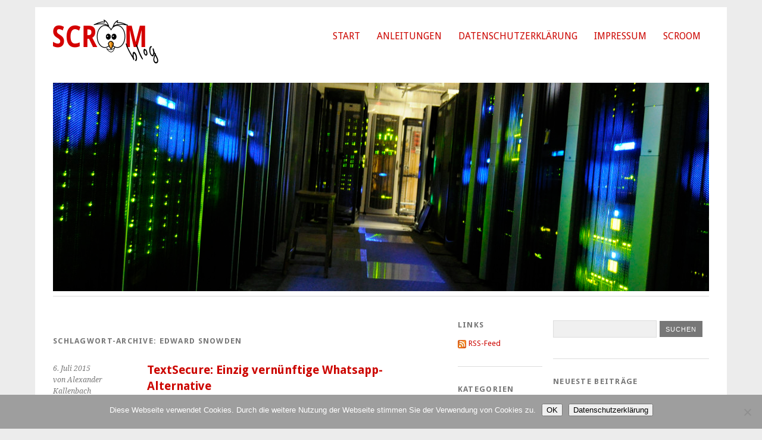

--- FILE ---
content_type: text/html; charset=UTF-8
request_url: https://scroom.de/tag/edward-snowden/
body_size: 10049
content:
<!DOCTYPE html>
<html lang="de">
<head>
	<meta charset="UTF-8" />
	<meta name="viewport" content="width=device-width, initial-scale=1.0, maximum-scale=1.0, user-scalable=0">
	<title>Edward Snowden | </title>
	<link rel="profile" href="http://gmpg.org/xfn/11">
	<link rel="pingback" href="https://scroom.de/xmlrpc.php">
	<!--[if lt IE 9]>
	<script src="https://scroom.de/wp-content/themes/yoko/js/html5.js" type="text/javascript"></script>
	<![endif]-->
	<title>Edward Snowden &#8211; Scroom Blog</title>
<meta name='robots' content='max-image-preview:large' />
<link rel='dns-prefetch' href='//fonts.googleapis.com' />
<link rel="alternate" type="application/rss+xml" title="Scroom Blog &raquo; Feed" href="https://scroom.de/feed/" />
<link rel="alternate" type="application/rss+xml" title="Scroom Blog &raquo; Kommentar-Feed" href="https://scroom.de/comments/feed/" />
<link rel="alternate" type="application/rss+xml" title="Scroom Blog &raquo; Edward Snowden Schlagwort-Feed" href="https://scroom.de/tag/edward-snowden/feed/" />
<style id='wp-img-auto-sizes-contain-inline-css' type='text/css'>
img:is([sizes=auto i],[sizes^="auto," i]){contain-intrinsic-size:3000px 1500px}
/*# sourceURL=wp-img-auto-sizes-contain-inline-css */
</style>
<link rel='stylesheet' id='mci-footnotes-jquery-tooltips-pagelayout-none-css' href='https://scroom.de/wp-content/plugins/footnotes/css/footnotes-jqttbrpl0.min.css?ver=2.7.3' type='text/css' media='all' />
<style id='wp-emoji-styles-inline-css' type='text/css'>

	img.wp-smiley, img.emoji {
		display: inline !important;
		border: none !important;
		box-shadow: none !important;
		height: 1em !important;
		width: 1em !important;
		margin: 0 0.07em !important;
		vertical-align: -0.1em !important;
		background: none !important;
		padding: 0 !important;
	}
/*# sourceURL=wp-emoji-styles-inline-css */
</style>
<style id='wp-block-library-inline-css' type='text/css'>
:root{--wp-block-synced-color:#7a00df;--wp-block-synced-color--rgb:122,0,223;--wp-bound-block-color:var(--wp-block-synced-color);--wp-editor-canvas-background:#ddd;--wp-admin-theme-color:#007cba;--wp-admin-theme-color--rgb:0,124,186;--wp-admin-theme-color-darker-10:#006ba1;--wp-admin-theme-color-darker-10--rgb:0,107,160.5;--wp-admin-theme-color-darker-20:#005a87;--wp-admin-theme-color-darker-20--rgb:0,90,135;--wp-admin-border-width-focus:2px}@media (min-resolution:192dpi){:root{--wp-admin-border-width-focus:1.5px}}.wp-element-button{cursor:pointer}:root .has-very-light-gray-background-color{background-color:#eee}:root .has-very-dark-gray-background-color{background-color:#313131}:root .has-very-light-gray-color{color:#eee}:root .has-very-dark-gray-color{color:#313131}:root .has-vivid-green-cyan-to-vivid-cyan-blue-gradient-background{background:linear-gradient(135deg,#00d084,#0693e3)}:root .has-purple-crush-gradient-background{background:linear-gradient(135deg,#34e2e4,#4721fb 50%,#ab1dfe)}:root .has-hazy-dawn-gradient-background{background:linear-gradient(135deg,#faaca8,#dad0ec)}:root .has-subdued-olive-gradient-background{background:linear-gradient(135deg,#fafae1,#67a671)}:root .has-atomic-cream-gradient-background{background:linear-gradient(135deg,#fdd79a,#004a59)}:root .has-nightshade-gradient-background{background:linear-gradient(135deg,#330968,#31cdcf)}:root .has-midnight-gradient-background{background:linear-gradient(135deg,#020381,#2874fc)}:root{--wp--preset--font-size--normal:16px;--wp--preset--font-size--huge:42px}.has-regular-font-size{font-size:1em}.has-larger-font-size{font-size:2.625em}.has-normal-font-size{font-size:var(--wp--preset--font-size--normal)}.has-huge-font-size{font-size:var(--wp--preset--font-size--huge)}.has-text-align-center{text-align:center}.has-text-align-left{text-align:left}.has-text-align-right{text-align:right}.has-fit-text{white-space:nowrap!important}#end-resizable-editor-section{display:none}.aligncenter{clear:both}.items-justified-left{justify-content:flex-start}.items-justified-center{justify-content:center}.items-justified-right{justify-content:flex-end}.items-justified-space-between{justify-content:space-between}.screen-reader-text{border:0;clip-path:inset(50%);height:1px;margin:-1px;overflow:hidden;padding:0;position:absolute;width:1px;word-wrap:normal!important}.screen-reader-text:focus{background-color:#ddd;clip-path:none;color:#444;display:block;font-size:1em;height:auto;left:5px;line-height:normal;padding:15px 23px 14px;text-decoration:none;top:5px;width:auto;z-index:100000}html :where(.has-border-color){border-style:solid}html :where([style*=border-top-color]){border-top-style:solid}html :where([style*=border-right-color]){border-right-style:solid}html :where([style*=border-bottom-color]){border-bottom-style:solid}html :where([style*=border-left-color]){border-left-style:solid}html :where([style*=border-width]){border-style:solid}html :where([style*=border-top-width]){border-top-style:solid}html :where([style*=border-right-width]){border-right-style:solid}html :where([style*=border-bottom-width]){border-bottom-style:solid}html :where([style*=border-left-width]){border-left-style:solid}html :where(img[class*=wp-image-]){height:auto;max-width:100%}:where(figure){margin:0 0 1em}html :where(.is-position-sticky){--wp-admin--admin-bar--position-offset:var(--wp-admin--admin-bar--height,0px)}@media screen and (max-width:600px){html :where(.is-position-sticky){--wp-admin--admin-bar--position-offset:0px}}

/*# sourceURL=wp-block-library-inline-css */
</style><style id='global-styles-inline-css' type='text/css'>
:root{--wp--preset--aspect-ratio--square: 1;--wp--preset--aspect-ratio--4-3: 4/3;--wp--preset--aspect-ratio--3-4: 3/4;--wp--preset--aspect-ratio--3-2: 3/2;--wp--preset--aspect-ratio--2-3: 2/3;--wp--preset--aspect-ratio--16-9: 16/9;--wp--preset--aspect-ratio--9-16: 9/16;--wp--preset--color--black: #000000;--wp--preset--color--cyan-bluish-gray: #abb8c3;--wp--preset--color--white: #ffffff;--wp--preset--color--pale-pink: #f78da7;--wp--preset--color--vivid-red: #cf2e2e;--wp--preset--color--luminous-vivid-orange: #ff6900;--wp--preset--color--luminous-vivid-amber: #fcb900;--wp--preset--color--light-green-cyan: #7bdcb5;--wp--preset--color--vivid-green-cyan: #00d084;--wp--preset--color--pale-cyan-blue: #8ed1fc;--wp--preset--color--vivid-cyan-blue: #0693e3;--wp--preset--color--vivid-purple: #9b51e0;--wp--preset--gradient--vivid-cyan-blue-to-vivid-purple: linear-gradient(135deg,rgb(6,147,227) 0%,rgb(155,81,224) 100%);--wp--preset--gradient--light-green-cyan-to-vivid-green-cyan: linear-gradient(135deg,rgb(122,220,180) 0%,rgb(0,208,130) 100%);--wp--preset--gradient--luminous-vivid-amber-to-luminous-vivid-orange: linear-gradient(135deg,rgb(252,185,0) 0%,rgb(255,105,0) 100%);--wp--preset--gradient--luminous-vivid-orange-to-vivid-red: linear-gradient(135deg,rgb(255,105,0) 0%,rgb(207,46,46) 100%);--wp--preset--gradient--very-light-gray-to-cyan-bluish-gray: linear-gradient(135deg,rgb(238,238,238) 0%,rgb(169,184,195) 100%);--wp--preset--gradient--cool-to-warm-spectrum: linear-gradient(135deg,rgb(74,234,220) 0%,rgb(151,120,209) 20%,rgb(207,42,186) 40%,rgb(238,44,130) 60%,rgb(251,105,98) 80%,rgb(254,248,76) 100%);--wp--preset--gradient--blush-light-purple: linear-gradient(135deg,rgb(255,206,236) 0%,rgb(152,150,240) 100%);--wp--preset--gradient--blush-bordeaux: linear-gradient(135deg,rgb(254,205,165) 0%,rgb(254,45,45) 50%,rgb(107,0,62) 100%);--wp--preset--gradient--luminous-dusk: linear-gradient(135deg,rgb(255,203,112) 0%,rgb(199,81,192) 50%,rgb(65,88,208) 100%);--wp--preset--gradient--pale-ocean: linear-gradient(135deg,rgb(255,245,203) 0%,rgb(182,227,212) 50%,rgb(51,167,181) 100%);--wp--preset--gradient--electric-grass: linear-gradient(135deg,rgb(202,248,128) 0%,rgb(113,206,126) 100%);--wp--preset--gradient--midnight: linear-gradient(135deg,rgb(2,3,129) 0%,rgb(40,116,252) 100%);--wp--preset--font-size--small: 13px;--wp--preset--font-size--medium: 20px;--wp--preset--font-size--large: 36px;--wp--preset--font-size--x-large: 42px;--wp--preset--spacing--20: 0.44rem;--wp--preset--spacing--30: 0.67rem;--wp--preset--spacing--40: 1rem;--wp--preset--spacing--50: 1.5rem;--wp--preset--spacing--60: 2.25rem;--wp--preset--spacing--70: 3.38rem;--wp--preset--spacing--80: 5.06rem;--wp--preset--shadow--natural: 6px 6px 9px rgba(0, 0, 0, 0.2);--wp--preset--shadow--deep: 12px 12px 50px rgba(0, 0, 0, 0.4);--wp--preset--shadow--sharp: 6px 6px 0px rgba(0, 0, 0, 0.2);--wp--preset--shadow--outlined: 6px 6px 0px -3px rgb(255, 255, 255), 6px 6px rgb(0, 0, 0);--wp--preset--shadow--crisp: 6px 6px 0px rgb(0, 0, 0);}:where(.is-layout-flex){gap: 0.5em;}:where(.is-layout-grid){gap: 0.5em;}body .is-layout-flex{display: flex;}.is-layout-flex{flex-wrap: wrap;align-items: center;}.is-layout-flex > :is(*, div){margin: 0;}body .is-layout-grid{display: grid;}.is-layout-grid > :is(*, div){margin: 0;}:where(.wp-block-columns.is-layout-flex){gap: 2em;}:where(.wp-block-columns.is-layout-grid){gap: 2em;}:where(.wp-block-post-template.is-layout-flex){gap: 1.25em;}:where(.wp-block-post-template.is-layout-grid){gap: 1.25em;}.has-black-color{color: var(--wp--preset--color--black) !important;}.has-cyan-bluish-gray-color{color: var(--wp--preset--color--cyan-bluish-gray) !important;}.has-white-color{color: var(--wp--preset--color--white) !important;}.has-pale-pink-color{color: var(--wp--preset--color--pale-pink) !important;}.has-vivid-red-color{color: var(--wp--preset--color--vivid-red) !important;}.has-luminous-vivid-orange-color{color: var(--wp--preset--color--luminous-vivid-orange) !important;}.has-luminous-vivid-amber-color{color: var(--wp--preset--color--luminous-vivid-amber) !important;}.has-light-green-cyan-color{color: var(--wp--preset--color--light-green-cyan) !important;}.has-vivid-green-cyan-color{color: var(--wp--preset--color--vivid-green-cyan) !important;}.has-pale-cyan-blue-color{color: var(--wp--preset--color--pale-cyan-blue) !important;}.has-vivid-cyan-blue-color{color: var(--wp--preset--color--vivid-cyan-blue) !important;}.has-vivid-purple-color{color: var(--wp--preset--color--vivid-purple) !important;}.has-black-background-color{background-color: var(--wp--preset--color--black) !important;}.has-cyan-bluish-gray-background-color{background-color: var(--wp--preset--color--cyan-bluish-gray) !important;}.has-white-background-color{background-color: var(--wp--preset--color--white) !important;}.has-pale-pink-background-color{background-color: var(--wp--preset--color--pale-pink) !important;}.has-vivid-red-background-color{background-color: var(--wp--preset--color--vivid-red) !important;}.has-luminous-vivid-orange-background-color{background-color: var(--wp--preset--color--luminous-vivid-orange) !important;}.has-luminous-vivid-amber-background-color{background-color: var(--wp--preset--color--luminous-vivid-amber) !important;}.has-light-green-cyan-background-color{background-color: var(--wp--preset--color--light-green-cyan) !important;}.has-vivid-green-cyan-background-color{background-color: var(--wp--preset--color--vivid-green-cyan) !important;}.has-pale-cyan-blue-background-color{background-color: var(--wp--preset--color--pale-cyan-blue) !important;}.has-vivid-cyan-blue-background-color{background-color: var(--wp--preset--color--vivid-cyan-blue) !important;}.has-vivid-purple-background-color{background-color: var(--wp--preset--color--vivid-purple) !important;}.has-black-border-color{border-color: var(--wp--preset--color--black) !important;}.has-cyan-bluish-gray-border-color{border-color: var(--wp--preset--color--cyan-bluish-gray) !important;}.has-white-border-color{border-color: var(--wp--preset--color--white) !important;}.has-pale-pink-border-color{border-color: var(--wp--preset--color--pale-pink) !important;}.has-vivid-red-border-color{border-color: var(--wp--preset--color--vivid-red) !important;}.has-luminous-vivid-orange-border-color{border-color: var(--wp--preset--color--luminous-vivid-orange) !important;}.has-luminous-vivid-amber-border-color{border-color: var(--wp--preset--color--luminous-vivid-amber) !important;}.has-light-green-cyan-border-color{border-color: var(--wp--preset--color--light-green-cyan) !important;}.has-vivid-green-cyan-border-color{border-color: var(--wp--preset--color--vivid-green-cyan) !important;}.has-pale-cyan-blue-border-color{border-color: var(--wp--preset--color--pale-cyan-blue) !important;}.has-vivid-cyan-blue-border-color{border-color: var(--wp--preset--color--vivid-cyan-blue) !important;}.has-vivid-purple-border-color{border-color: var(--wp--preset--color--vivid-purple) !important;}.has-vivid-cyan-blue-to-vivid-purple-gradient-background{background: var(--wp--preset--gradient--vivid-cyan-blue-to-vivid-purple) !important;}.has-light-green-cyan-to-vivid-green-cyan-gradient-background{background: var(--wp--preset--gradient--light-green-cyan-to-vivid-green-cyan) !important;}.has-luminous-vivid-amber-to-luminous-vivid-orange-gradient-background{background: var(--wp--preset--gradient--luminous-vivid-amber-to-luminous-vivid-orange) !important;}.has-luminous-vivid-orange-to-vivid-red-gradient-background{background: var(--wp--preset--gradient--luminous-vivid-orange-to-vivid-red) !important;}.has-very-light-gray-to-cyan-bluish-gray-gradient-background{background: var(--wp--preset--gradient--very-light-gray-to-cyan-bluish-gray) !important;}.has-cool-to-warm-spectrum-gradient-background{background: var(--wp--preset--gradient--cool-to-warm-spectrum) !important;}.has-blush-light-purple-gradient-background{background: var(--wp--preset--gradient--blush-light-purple) !important;}.has-blush-bordeaux-gradient-background{background: var(--wp--preset--gradient--blush-bordeaux) !important;}.has-luminous-dusk-gradient-background{background: var(--wp--preset--gradient--luminous-dusk) !important;}.has-pale-ocean-gradient-background{background: var(--wp--preset--gradient--pale-ocean) !important;}.has-electric-grass-gradient-background{background: var(--wp--preset--gradient--electric-grass) !important;}.has-midnight-gradient-background{background: var(--wp--preset--gradient--midnight) !important;}.has-small-font-size{font-size: var(--wp--preset--font-size--small) !important;}.has-medium-font-size{font-size: var(--wp--preset--font-size--medium) !important;}.has-large-font-size{font-size: var(--wp--preset--font-size--large) !important;}.has-x-large-font-size{font-size: var(--wp--preset--font-size--x-large) !important;}
/*# sourceURL=global-styles-inline-css */
</style>

<style id='classic-theme-styles-inline-css' type='text/css'>
/*! This file is auto-generated */
.wp-block-button__link{color:#fff;background-color:#32373c;border-radius:9999px;box-shadow:none;text-decoration:none;padding:calc(.667em + 2px) calc(1.333em + 2px);font-size:1.125em}.wp-block-file__button{background:#32373c;color:#fff;text-decoration:none}
/*# sourceURL=/wp-includes/css/classic-themes.min.css */
</style>
<link rel='stylesheet' id='cookie-notice-front-css' href='https://scroom.de/wp-content/plugins/cookie-notice/css/front.min.css?ver=2.5.11' type='text/css' media='all' />
<link rel='stylesheet' id='stcr-style-css' href='https://scroom.de/wp-content/plugins/subscribe-to-comments-reloaded/includes/css/stcr-style.css?ver=6.9' type='text/css' media='all' />
<link rel='stylesheet' id='yoko-fonts-css' href='//fonts.googleapis.com/css?family=Droid+Sans%3A400%2C700%7CDroid+Serif%3A400%2C700%2C400italic%2C700italic&#038;subset=latin%2Clatin-ext' type='text/css' media='all' />
<link rel='stylesheet' id='yoko-style-css' href='https://scroom.de/wp-content/themes/yoko/style.css?ver=2013-10-21' type='text/css' media='all' />
<script type="text/javascript" src="https://scroom.de/wp-includes/js/jquery/jquery.min.js?ver=3.7.1" id="jquery-core-js"></script>
<script type="text/javascript" src="https://scroom.de/wp-includes/js/jquery/jquery-migrate.min.js?ver=3.4.1" id="jquery-migrate-js"></script>
<script type="text/javascript" src="https://scroom.de/wp-content/plugins/footnotes/js/jquery.tools.min.js?ver=1.2.7.redacted.2" id="mci-footnotes-jquery-tools-js"></script>
<script type="text/javascript" src="https://scroom.de/wp-content/plugins/stop-user-enumeration/frontend/js/frontend.js?ver=1.7.7" id="stop-user-enumeration-js" defer="defer" data-wp-strategy="defer"></script>
<link rel="https://api.w.org/" href="https://scroom.de/wp-json/" /><link rel="alternate" title="JSON" type="application/json" href="https://scroom.de/wp-json/wp/v2/tags/103" /><link rel="EditURI" type="application/rsd+xml" title="RSD" href="https://scroom.de/xmlrpc.php?rsd" />
<meta name="generator" content="WordPress 6.9" />
	<style type="text/css" id="yoko-themeoptions-css">
		a {color: #cc0600;}
		#content .single-entry-header h1.entry-title {color: #cc0600!important;}
		input#submit:hover {background-color: #cc0600!important;}
		#content .page-entry-header h1.entry-title {color: #cc0600!important;}
		.searchsubmit:hover {background-color: #cc0600!important;}
	</style>
		<link rel="stylesheet" href="https://scroom.de/wp-content/plugins/links-with-icons-widget/style.css" type="text/css" /><!-- All in one Favicon 4.8 --><link rel="icon" href="https://scroom.de/wp-content/uploads/2014/08/favicon1.png" type="image/png"/>


<style>
    .table-responsive table{
        border-collapse: collapse;
        border-spacing: 0;
        table-layout: auto;
        padding: 0;
        width: 100%;
        max-width: 100%;
        margin: 0 auto 20px auto;
    }

    .table-responsive {
        overflow-x: auto;
        min-height: 0.01%;
        margin-bottom: 20px;
    }

    .table-responsive::-webkit-scrollbar {
        width: 10px;
        height: 10px;
    }
    .table-responsive::-webkit-scrollbar-thumb {
        background: #dddddd;
        border-radius: 2px;
    }
    .table-responsive::-webkit-scrollbar-track-piece {
        background: #fff;
    }

    @media (max-width: 992px) {
        .table-responsive table{
            width: auto!important;
            margin:0 auto 15px auto!important;
        }
    }

    @media screen and (max-width: 767px) {
        .table-responsive {
            width: 100%;
            margin-bottom: 15px;
            overflow-y: hidden;
            -ms-overflow-style: -ms-autohiding-scrollbar;
        }
        .table-responsive::-webkit-scrollbar {
            width: 5px;
            height: 5px;
        }

    }


    @media screen and (min-width: 1200px) {
        .table-responsive .table {
            max-width: 100%!important;
        }
    }
    .wprt-container .table > thead > tr > th,
    .wprt-container .table > tbody > tr > th,
    .wprt-container .table > tfoot > tr > th,
    .wprt-container .table > thead > tr > td,
    .wprt-container .table > tbody > tr > td,
    .wprt-container .table > tfoot > tr > td,
    .wprt-container .table > tr > td{
        border: 1px solid #dddddd!important;
    }

    .wprt-container .table > thead > tr > th,
    .wprt-container .table > tbody > tr > th,
    .wprt-container .table > tfoot > tr > th,
    .wprt-container .table > thead > tr > td,
    .wprt-container .table > tbody > tr > td,
    .wprt-container .table > tfoot > tr > td,
    .wprt-container .table > tr > td{
        padding-top: 8px!important;
        padding-right: 8px!important;
        padding-bottom: 8px!important;
        padding-left: 8px!important;
        vertical-align: middle;
        text-align: center;
    }

    .wprt-container .table-responsive .table tr:nth-child(odd) {
        background-color: #fff!important;
    }

    .wprt-container .table-responsive .table tr:nth-child(even){
        background-color: #f9f9f9!important;
    }

    .wprt-container .table-responsive .table thead+tbody tr:nth-child(even) {
        background-color: #fff!important;
    }

    .wprt-container .table-responsive .table thead+tbody tr:nth-child(odd){
        background-color: #f9f9f9!important;
    }
    
    
    .table-responsive table p {
        margin: 0!important;
        padding: 0!important;
    }

    .table-responsive table tbody tr td, .table-responsive table tbody tr th{
        background-color: inherit!important;
    }

</style>

    
<style type="text/css" media="all">
.footnotes_reference_container {margin-top: 24px !important; margin-bottom: 0px !important;}
.footnote_container_prepare > p {border-bottom: 1px solid #aaaaaa !important;}
.footnote_tooltip { font-size: 13px !important; background-color: #ffffff !important; border-color: #cccc99 !important; border-radius: 3px !important; -webkit-box-shadow: 2px 2px 11px #666666; -moz-box-shadow: 2px 2px 11px #666666; box-shadow: 2px 2px 11px #666666;}


</style>
</head>

<body class="archive tag tag-edward-snowden tag-103 custom-background wp-theme-yoko cookies-not-set">
<div id="page" class="clearfix">
	<header id="branding">
		<nav id="mainnav" class="clearfix">
			<div class="menu"><ul>
<li ><a href="https://scroom.de/">Start</a></li><li class="page_item page-item-69"><a href="https://scroom.de/?cat=4">Anleitungen</a></li>
<li class="page_item page-item-243"><a href="https://scroom.de/datenschutzerklaerung/">Datenschutzerklärung</a></li>
<li class="page_item page-item-33"><a href="https://scroom.de/impressum/">Impressum</a></li>
<li class="page_item page-item-6"><a href="https://scroom.de/scroom-datenschutz-at-its-best/">Scroom</a></li>
</ul></div>
		</nav><!-- end mainnav -->

		
		<hgroup id="site-title">
					<a href="https://scroom.de/" class="logo"><img src="https://scroom.de/wp-content/uploads/2014/08/logoblog.png" alt="Scroom Blog" /></a>
				</hgroup><!-- end site-title -->

								<img alt="" src="https://scroom.de/wp-content/uploads/2015/01/cropped-A_view_of_the_server_room_at_The_National_Archives.jpg" class="headerimage" width="1102" height="350">
			
		<nav id="subnav">
					</nav><!-- end subnav -->
</header><!-- end header -->

<div id="wrap">
<div id="main">

	<div id="content">

				
				<header class="page-header">
					<h1 class="page-title">Schlagwort-Archive: <span>Edward Snowden</span></h1>
				</header><!--end page-header-->

								
													
					
<article id="post-562" class="post-562 post type-post status-publish format-standard hentry category-datenschutz category-freie-software category-freiheiten category-gesellschaft category-it category-politik tag-datenschutz tag-edward-snowden tag-freie-software tag-open-source tag-redphone tag-sicherheit tag-signal tag-telegram tag-textsecure tag-threema tag-whatsapp">

	<div class="entry-details">
				<p>6. Juli 2015<br/>
		von Alexander Kallenbach<br/>
		<a href="https://scroom.de/textsecure-einzig-vernuenftige-whatsapp-alternative/#comments">1 Kommentar</a></p>
	</div><!-- end entry-details -->
    
	<header class="entry-header">
			<h2 class="entry-title"><a href="https://scroom.de/textsecure-einzig-vernuenftige-whatsapp-alternative/" title="Permalink auf TextSecure: Einzig vernünftige Whatsapp-Alternative" rel="bookmark">TextSecure: Einzig vernünftige Whatsapp-Alternative</a></h2>
	</header><!-- end entry-header -->
        
	<div class="entry-content">
					<p>Durch die massenhafte Verbreitung von Smartphones sind viele Nutzungsmöglichkeiten hinzugekommen. Die Nutzer können ihr Handy nicht mehr nur zum telefonieren oder simsen nutzen, sondern unter anderem zum surfen, Termine und Kontakte verwalten, spielen usw.. Hinzugekommen ist auch die Möglichkeit Nachrichten &hellip; <a href="https://scroom.de/textsecure-einzig-vernuenftige-whatsapp-alternative/">Weiterlesen <span class="meta-nav">&rarr;</span></a></p>
			
				
		<footer class="entry-meta">
			<p>			Kategorien: <a href="https://scroom.de/category/it/datenschutz/" rel="category tag">Datenschutz</a>, <a href="https://scroom.de/category/it/freie-software/" rel="category tag">Freie Software</a>, <a href="https://scroom.de/category/politik/freiheiten/" rel="category tag">Freiheiten</a>, <a href="https://scroom.de/category/gesellschaft/" rel="category tag">Gesellschaft</a>, <a href="https://scroom.de/category/it/" rel="category tag">IT</a>, <a href="https://scroom.de/category/politik/" rel="category tag">Politik</a> | 
									Schlagwörter: <a href="https://scroom.de/tag/datenschutz/" rel="tag">Datenschutz</a>, <a href="https://scroom.de/tag/edward-snowden/" rel="tag">Edward Snowden</a>, <a href="https://scroom.de/tag/freie-software/" rel="tag">Freie Software</a>, <a href="https://scroom.de/tag/open-source/" rel="tag">Open Source</a>, <a href="https://scroom.de/tag/redphone/" rel="tag">Redphone</a>, <a href="https://scroom.de/tag/sicherheit/" rel="tag">Sicherheit</a>, <a href="https://scroom.de/tag/signal/" rel="tag">Signal</a>, <a href="https://scroom.de/tag/telegram/" rel="tag">Telegram</a>, <a href="https://scroom.de/tag/textsecure/" rel="tag">TextSecure</a>, <a href="https://scroom.de/tag/threema/" rel="tag">Threema</a>, <a href="https://scroom.de/tag/whatsapp/" rel="tag">Whatsapp</a> | 
						<a href="https://scroom.de/textsecure-einzig-vernuenftige-whatsapp-alternative/">Permalink</a>
			</p>
	</footer><!-- end entry-meta -->
	</div><!-- end entry-content -->
			
</article><!-- end post-562 -->
								
								
	</div><!-- end content -->


<div id="secondary" class="widget-area" role="complementary">
			<aside id="wlwi-4" class="widget widget_wlwi"><h3 class="widget-title">Links</h3><ul class="links_with_icons"><li class="link_with_icon"><a rel="nofollow" target="_blank" href="https://scroom.de/?feed=rss2"><img src="//scroom.de/wp-content/uploads/2014/08/feed-icon-14x14.png" alt="RSS-Feed"><span>RSS-Feed</span></a></li></ul></aside><aside id="categories-4" class="widget widget_categories"><h3 class="widget-title">Kategorien</h3>
			<ul>
					<li class="cat-item cat-item-4"><a href="https://scroom.de/category/it/anleitungen/">Anleitungen</a>
</li>
	<li class="cat-item cat-item-311"><a href="https://scroom.de/category/it/freie-software/apps/">Apps</a>
</li>
	<li class="cat-item cat-item-2"><a href="https://scroom.de/category/it/datenschutz/">Datenschutz</a>
</li>
	<li class="cat-item cat-item-8"><a href="https://scroom.de/category/kultur/essen/">Essen</a>
</li>
	<li class="cat-item cat-item-9"><a href="https://scroom.de/category/it/freie-software/">Freie Software</a>
</li>
	<li class="cat-item cat-item-277"><a href="https://scroom.de/category/it/freifunk/">Freifunk</a>
</li>
	<li class="cat-item cat-item-278"><a href="https://scroom.de/category/it/freifunk/freifunk-luedinghausen/">Freifunk Lüdinghausen</a>
</li>
	<li class="cat-item cat-item-23"><a href="https://scroom.de/category/politik/freiheiten/">Freiheiten</a>
</li>
	<li class="cat-item cat-item-86"><a href="https://scroom.de/category/gesellschaft/">Gesellschaft</a>
</li>
	<li class="cat-item cat-item-3"><a href="https://scroom.de/category/it/">IT</a>
</li>
	<li class="cat-item cat-item-5"><a href="https://scroom.de/category/kultur/">Kultur</a>
</li>
	<li class="cat-item cat-item-10"><a href="https://scroom.de/category/leben/">Leben</a>
</li>
	<li class="cat-item cat-item-11"><a href="https://scroom.de/category/luedinghausen/">Lüdinghausen</a>
</li>
	<li class="cat-item cat-item-1"><a href="https://scroom.de/category/politik/">Politik</a>
</li>
	<li class="cat-item cat-item-200"><a href="https://scroom.de/category/schule/schul-it/">Schul-IT</a>
</li>
	<li class="cat-item cat-item-199"><a href="https://scroom.de/category/schule/">Schule</a>
</li>
	<li class="cat-item cat-item-201"><a href="https://scroom.de/category/schule/unterricht/">Unterricht</a>
</li>
	<li class="cat-item cat-item-87"><a href="https://scroom.de/category/wirtschaft/">Wirtschaft</a>
</li>
			</ul>

			</aside><aside id="archives-4" class="widget widget_archive"><h3 class="widget-title">Archiv</h3>
			<ul>
					<li><a href='https://scroom.de/2020/01/'>Januar 2020</a></li>
	<li><a href='https://scroom.de/2019/12/'>Dezember 2019</a></li>
	<li><a href='https://scroom.de/2019/04/'>April 2019</a></li>
	<li><a href='https://scroom.de/2019/03/'>März 2019</a></li>
	<li><a href='https://scroom.de/2019/01/'>Januar 2019</a></li>
	<li><a href='https://scroom.de/2018/02/'>Februar 2018</a></li>
	<li><a href='https://scroom.de/2018/01/'>Januar 2018</a></li>
	<li><a href='https://scroom.de/2017/12/'>Dezember 2017</a></li>
	<li><a href='https://scroom.de/2017/04/'>April 2017</a></li>
	<li><a href='https://scroom.de/2017/02/'>Februar 2017</a></li>
	<li><a href='https://scroom.de/2017/01/'>Januar 2017</a></li>
	<li><a href='https://scroom.de/2016/12/'>Dezember 2016</a></li>
	<li><a href='https://scroom.de/2016/11/'>November 2016</a></li>
	<li><a href='https://scroom.de/2016/10/'>Oktober 2016</a></li>
	<li><a href='https://scroom.de/2016/09/'>September 2016</a></li>
	<li><a href='https://scroom.de/2016/04/'>April 2016</a></li>
	<li><a href='https://scroom.de/2016/03/'>März 2016</a></li>
	<li><a href='https://scroom.de/2016/02/'>Februar 2016</a></li>
	<li><a href='https://scroom.de/2016/01/'>Januar 2016</a></li>
	<li><a href='https://scroom.de/2015/12/'>Dezember 2015</a></li>
	<li><a href='https://scroom.de/2015/11/'>November 2015</a></li>
	<li><a href='https://scroom.de/2015/09/'>September 2015</a></li>
	<li><a href='https://scroom.de/2015/07/'>Juli 2015</a></li>
	<li><a href='https://scroom.de/2015/06/'>Juni 2015</a></li>
	<li><a href='https://scroom.de/2015/05/'>Mai 2015</a></li>
	<li><a href='https://scroom.de/2015/04/'>April 2015</a></li>
	<li><a href='https://scroom.de/2015/03/'>März 2015</a></li>
	<li><a href='https://scroom.de/2015/02/'>Februar 2015</a></li>
	<li><a href='https://scroom.de/2015/01/'>Januar 2015</a></li>
	<li><a href='https://scroom.de/2014/08/'>August 2014</a></li>
			</ul>

			</aside>		</div><!-- #secondary .widget-area -->
</div><!-- end main -->

		<div id="tertiary" class="widget-area" role="complementary">
			<aside id="search-2" class="widget widget_search"><form role="search" method="get" class="searchform" action="https://scroom.de/" >
		<div>
		<input type="text" class="search-input" value="" name="s" id="s" />
		<input type="submit" class="searchsubmit" value="Suchen" />
		</div>
		</form></aside>
		<aside id="recent-posts-4" class="widget widget_recent_entries">
		<h3 class="widget-title">Neueste Beiträge</h3>
		<ul>
											<li>
					<a href="https://scroom.de/abfallkalender-luedinghausen-2020-im-ical-format/">Abfallkalender Lüdinghausen 2020 im iCal-Format</a>
											<span class="post-date">4. Januar 2020</span>
									</li>
											<li>
					<a href="https://scroom.de/searx-site-geht-offline/">searx.site geht offline</a>
											<span class="post-date">30. Dezember 2019</span>
									</li>
											<li>
					<a href="https://scroom.de/mobile-endgeraete-in-der-schule-was-ist-die-beste-wahl/">Mobile Endgeräte in der Schule – Was ist die beste Wahl?</a>
											<span class="post-date">9. April 2019</span>
									</li>
											<li>
					<a href="https://scroom.de/kurzmeldung-freifunk-morgen-offline/">Kurzmeldung: Freifunk morgen offline</a>
											<span class="post-date">20. März 2019</span>
									</li>
											<li>
					<a href="https://scroom.de/abfallkalender-luedinghausen-im-ical-format/">Abfallkalender Lüdinghausen im iCal-Format und neue Abfall-App</a>
											<span class="post-date">3. Januar 2019</span>
									</li>
					</ul>

		</aside><aside id="recent-comments-4" class="widget widget_recent_comments"><h3 class="widget-title">Neueste Kommentare</h3><ul id="recentcomments"><li class="recentcomments"><span class="comment-author-link">Magdalena Wember</span> bei <a href="https://scroom.de/biber-biberratte-nutria-oder-bisamratte-was-ist-an-der-stever-unterwegs/#comment-40957">Biber? Biberratte (Nutria)? Oder Bisamratte? &#8211; Was ist an der Stever unterwegs?</a></li><li class="recentcomments"><span class="comment-author-link"><a href="https://nexxtpress.de/ruhrwellenreiter/2018/03/25/deletefacebook-warum-soziale-netzwerke-dezentralisiert-werden-muessen/" class="url" rel="ugc external nofollow">#DeleteFacebook &#x2d; Warum soziale Netzwerke dezentralisiert werden müssen</a></span> bei <a href="https://scroom.de/the-fediverse-strikes-back-mastodon-und-die-hoffnung-auf-eine-befreiung-unserer-sozialen-netzwerke/#comment-26812">The Fediverse strikes back &#8211; Mastodon und die Hoffnung auf eine Befreiung unserer Sozialen Netzwerke</a></li><li class="recentcomments"><span class="comment-author-link"><a href="https://nexxtsocial.net/2018/03/25/deletefacebook-warum-soziale-netzwerke-dezentralisiert-werden-muessen/" class="url" rel="ugc external nofollow">#DeleteFacebook &#8211; Warum soziale Netzwerke dezentralisiert werden müssen &#8211; Nexxtsocial / Blogs</a></span> bei <a href="https://scroom.de/the-fediverse-strikes-back-mastodon-und-die-hoffnung-auf-eine-befreiung-unserer-sozialen-netzwerke/#comment-11958">The Fediverse strikes back &#8211; Mastodon und die Hoffnung auf eine Befreiung unserer Sozialen Netzwerke</a></li><li class="recentcomments"><span class="comment-author-link"><a href="https://scroom.de" class="url" rel="ugc">Alexander Kallenbach</a></span> bei <a href="https://scroom.de/abfallkalender-luedinghausen-2020-im-ical-format/#comment-2969">Abfallkalender Lüdinghausen 2020 im iCal-Format</a></li><li class="recentcomments"><span class="comment-author-link">Andreas Herberg</span> bei <a href="https://scroom.de/abfallkalender-luedinghausen-2020-im-ical-format/#comment-1974">Abfallkalender Lüdinghausen 2020 im iCal-Format</a></li></ul></aside>		</div><!-- end tertiary .widget-area -->
</div><!-- end wrap -->

	<footer id="colophon" class="clearfix">
		<p>Proudly powered by <a href="http://wordpress.org/">WordPress</a><span class="sep"> | </span>Theme: Yoko von <a href="http://www.elmastudio.de/en/themes/">Elmastudio</a></p>
		<a href="#page" class="top">Oben</a>
	</footer><!-- end colophon -->
	
</div><!-- end page -->
<script type="speculationrules">
{"prefetch":[{"source":"document","where":{"and":[{"href_matches":"/*"},{"not":{"href_matches":["/wp-*.php","/wp-admin/*","/wp-content/uploads/*","/wp-content/*","/wp-content/plugins/*","/wp-content/themes/yoko/*","/*\\?(.+)"]}},{"not":{"selector_matches":"a[rel~=\"nofollow\"]"}},{"not":{"selector_matches":".no-prefetch, .no-prefetch a"}}]},"eagerness":"conservative"}]}
</script>
<script type="text/javascript" src="https://scroom.de/wp-includes/js/jquery/ui/core.min.js?ver=1.13.3" id="jquery-ui-core-js"></script>
<script type="text/javascript" src="https://scroom.de/wp-includes/js/jquery/ui/tooltip.min.js?ver=1.13.3" id="jquery-ui-tooltip-js"></script>
<script type="text/javascript" id="cookie-notice-front-js-before">
/* <![CDATA[ */
var cnArgs = {"ajaxUrl":"https:\/\/scroom.de\/wp-admin\/admin-ajax.php","nonce":"d3dbbe850b","hideEffect":"fade","position":"bottom","onScroll":false,"onScrollOffset":100,"onClick":false,"cookieName":"cookie_notice_accepted","cookieTime":2592000,"cookieTimeRejected":2592000,"globalCookie":false,"redirection":false,"cache":false,"revokeCookies":false,"revokeCookiesOpt":"automatic"};

//# sourceURL=cookie-notice-front-js-before
/* ]]> */
</script>
<script type="text/javascript" src="https://scroom.de/wp-content/plugins/cookie-notice/js/front.min.js?ver=2.5.11" id="cookie-notice-front-js"></script>
<script type="text/javascript" src="https://scroom.de/wp-content/themes/yoko/js/smoothscroll.js?ver=1.4" id="smoothscroll-js"></script>
<script type="text/javascript" src="https://scroom.de/wp-content/plugins/page-links-to/dist/new-tab.js?ver=3.3.7" id="page-links-to-js"></script>
<script type="text/javascript" src="https://scroom.de/wp-content/plugins/wp-responsive-table/assets/frontend/js/wprt-script.js?ver=1.2.6" id="wprt-script-js"></script>
<script type="text/javascript" id="statify-js-js-extra">
/* <![CDATA[ */
var statify_ajax = {"url":"https://scroom.de/wp-admin/admin-ajax.php","nonce":"ab1dc15a94"};
//# sourceURL=statify-js-js-extra
/* ]]> */
</script>
<script type="text/javascript" src="https://scroom.de/wp-content/plugins/statify/js/snippet.min.js?ver=1.8.4" id="statify-js-js"></script>
<script id="wp-emoji-settings" type="application/json">
{"baseUrl":"https://s.w.org/images/core/emoji/17.0.2/72x72/","ext":".png","svgUrl":"https://s.w.org/images/core/emoji/17.0.2/svg/","svgExt":".svg","source":{"concatemoji":"https://scroom.de/wp-includes/js/wp-emoji-release.min.js?ver=6.9"}}
</script>
<script type="module">
/* <![CDATA[ */
/*! This file is auto-generated */
const a=JSON.parse(document.getElementById("wp-emoji-settings").textContent),o=(window._wpemojiSettings=a,"wpEmojiSettingsSupports"),s=["flag","emoji"];function i(e){try{var t={supportTests:e,timestamp:(new Date).valueOf()};sessionStorage.setItem(o,JSON.stringify(t))}catch(e){}}function c(e,t,n){e.clearRect(0,0,e.canvas.width,e.canvas.height),e.fillText(t,0,0);t=new Uint32Array(e.getImageData(0,0,e.canvas.width,e.canvas.height).data);e.clearRect(0,0,e.canvas.width,e.canvas.height),e.fillText(n,0,0);const a=new Uint32Array(e.getImageData(0,0,e.canvas.width,e.canvas.height).data);return t.every((e,t)=>e===a[t])}function p(e,t){e.clearRect(0,0,e.canvas.width,e.canvas.height),e.fillText(t,0,0);var n=e.getImageData(16,16,1,1);for(let e=0;e<n.data.length;e++)if(0!==n.data[e])return!1;return!0}function u(e,t,n,a){switch(t){case"flag":return n(e,"\ud83c\udff3\ufe0f\u200d\u26a7\ufe0f","\ud83c\udff3\ufe0f\u200b\u26a7\ufe0f")?!1:!n(e,"\ud83c\udde8\ud83c\uddf6","\ud83c\udde8\u200b\ud83c\uddf6")&&!n(e,"\ud83c\udff4\udb40\udc67\udb40\udc62\udb40\udc65\udb40\udc6e\udb40\udc67\udb40\udc7f","\ud83c\udff4\u200b\udb40\udc67\u200b\udb40\udc62\u200b\udb40\udc65\u200b\udb40\udc6e\u200b\udb40\udc67\u200b\udb40\udc7f");case"emoji":return!a(e,"\ud83e\u1fac8")}return!1}function f(e,t,n,a){let r;const o=(r="undefined"!=typeof WorkerGlobalScope&&self instanceof WorkerGlobalScope?new OffscreenCanvas(300,150):document.createElement("canvas")).getContext("2d",{willReadFrequently:!0}),s=(o.textBaseline="top",o.font="600 32px Arial",{});return e.forEach(e=>{s[e]=t(o,e,n,a)}),s}function r(e){var t=document.createElement("script");t.src=e,t.defer=!0,document.head.appendChild(t)}a.supports={everything:!0,everythingExceptFlag:!0},new Promise(t=>{let n=function(){try{var e=JSON.parse(sessionStorage.getItem(o));if("object"==typeof e&&"number"==typeof e.timestamp&&(new Date).valueOf()<e.timestamp+604800&&"object"==typeof e.supportTests)return e.supportTests}catch(e){}return null}();if(!n){if("undefined"!=typeof Worker&&"undefined"!=typeof OffscreenCanvas&&"undefined"!=typeof URL&&URL.createObjectURL&&"undefined"!=typeof Blob)try{var e="postMessage("+f.toString()+"("+[JSON.stringify(s),u.toString(),c.toString(),p.toString()].join(",")+"));",a=new Blob([e],{type:"text/javascript"});const r=new Worker(URL.createObjectURL(a),{name:"wpTestEmojiSupports"});return void(r.onmessage=e=>{i(n=e.data),r.terminate(),t(n)})}catch(e){}i(n=f(s,u,c,p))}t(n)}).then(e=>{for(const n in e)a.supports[n]=e[n],a.supports.everything=a.supports.everything&&a.supports[n],"flag"!==n&&(a.supports.everythingExceptFlag=a.supports.everythingExceptFlag&&a.supports[n]);var t;a.supports.everythingExceptFlag=a.supports.everythingExceptFlag&&!a.supports.flag,a.supports.everything||((t=a.source||{}).concatemoji?r(t.concatemoji):t.wpemoji&&t.twemoji&&(r(t.twemoji),r(t.wpemoji)))});
//# sourceURL=https://scroom.de/wp-includes/js/wp-emoji-loader.min.js
/* ]]> */
</script>

		<!-- Cookie Notice plugin v2.5.11 by Hu-manity.co https://hu-manity.co/ -->
		<div id="cookie-notice" role="dialog" class="cookie-notice-hidden cookie-revoke-hidden cn-position-bottom" aria-label="Cookie Notice" style="background-color: rgba(158,158,158,1);"><div class="cookie-notice-container" style="color: #fff"><span id="cn-notice-text" class="cn-text-container">Diese Webseite verwendet Cookies. Durch die weitere Nutzung der Webseite stimmen Sie der Verwendung von Cookies zu.</span><span id="cn-notice-buttons" class="cn-buttons-container"><button id="cn-accept-cookie" data-cookie-set="accept" class="cn-set-cookie cn-button cn-button-custom button" aria-label="OK">OK</button><button data-link-url="https://scroom.de/datenschutzerklaerung/" data-link-target="_blank" id="cn-more-info" class="cn-more-info cn-button cn-button-custom button" aria-label="Datenschutzerklärung">Datenschutzerklärung</button></span><button type="button" id="cn-close-notice" data-cookie-set="accept" class="cn-close-icon" aria-label="Nein"></button></div>
			
		</div>
		<!-- / Cookie Notice plugin -->
</body>
</html>